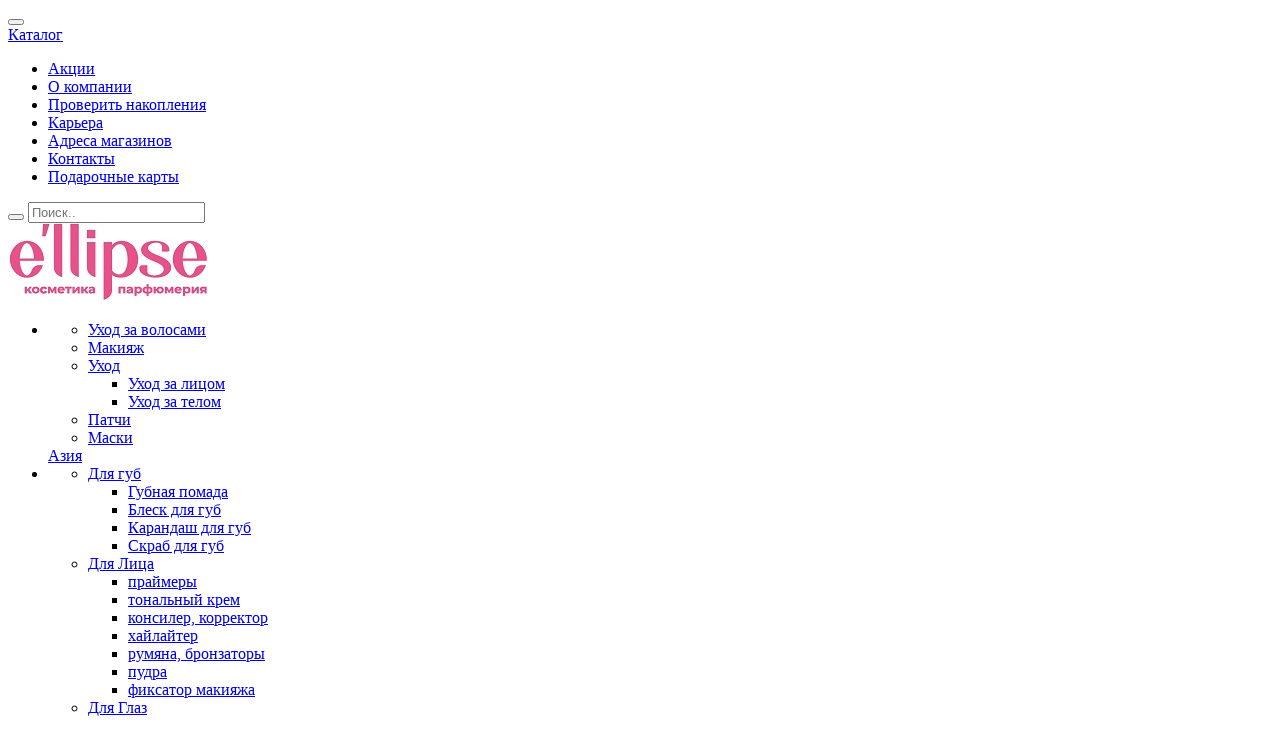

--- FILE ---
content_type: text/html; charset=UTF-8
request_url: https://ellips.biz/catalog/ochishchenie/tony_moly_pro_slean_sherbet_sleanser_ochishchayushchiy_shcherbet_90_g/
body_size: 23035
content:
<!DOCTYPE html>
<html xml:lang="ru" lang="ru">
<head>
    <meta name="yandex-verification" content="523cabd9879cc208" />
    <meta http-equiv="X-UA-Compatible" content="IE=edge"/>
    <meta name="viewport" content="user-scalable=no, initial-scale=1.0, maximum-scale=1.0, width=device-width">
    <meta charset="UTF-8">
	<title>Tony Moly Pro Сlean Sherbet Сleanser Очищающий щербет 90 г купить в Томске по привлекательной цене – интернет-магазин E'llipse</title>
    <meta http-equiv="Content-Type" content="text/html; charset=UTF-8" />
<meta name="robots" content="index, follow" />
<meta name="keywords" content=" " />
<meta name="description" content="В магазине E'llipse собран огромный каталог, где не последняя роль отведена разделу Tony Moly Pro Сlean Sherbet Сleanser Очищающий щербет 90 г, представленный официальным дистрибьютором в России
" />
<link rel="canonical" href="https://ellips.biz/catalog/ochishchenie/tony_moly_pro_slean_sherbet_sleanser_ochishchayushchiy_shcherbet_90_g/" />
<script data-skip-moving="true">(function(w, d) {var v = w.frameCacheVars = {"CACHE_MODE":"HTMLCACHE","storageBlocks":[],"dynamicBlocks":{"LkGdQn":"ed997099e2c2","g8taYv":"62685d7e8297","rIpOz9":"3e1465328bf8"},"AUTO_UPDATE":true,"AUTO_UPDATE_TTL":120,"version":2};var inv = false;if (v.AUTO_UPDATE === false){if (v.AUTO_UPDATE_TTL && v.AUTO_UPDATE_TTL > 0){var lm = Date.parse(d.lastModified);if (!isNaN(lm)){var td = new Date().getTime();if ((lm + v.AUTO_UPDATE_TTL * 1000) >= td){w.frameRequestStart = false;w.preventAutoUpdate = true;return;}inv = true;}}else{w.frameRequestStart = false;w.preventAutoUpdate = true;return;}}var r = w.XMLHttpRequest ? new XMLHttpRequest() : (w.ActiveXObject ? new w.ActiveXObject("Microsoft.XMLHTTP") : null);if (!r) { return; }w.frameRequestStart = true;var m = v.CACHE_MODE; var l = w.location; var x = new Date().getTime();var q = "?bxrand=" + x + (l.search.length > 0 ? "&" + l.search.substring(1) : "");var u = l.protocol + "//" + l.host + l.pathname + q;r.open("GET", u, true);r.setRequestHeader("BX-ACTION-TYPE", "get_dynamic");r.setRequestHeader("X-Bitrix-Composite", "get_dynamic");r.setRequestHeader("BX-CACHE-MODE", m);r.setRequestHeader("BX-CACHE-BLOCKS", v.dynamicBlocks ? JSON.stringify(v.dynamicBlocks) : "");if (inv){r.setRequestHeader("BX-INVALIDATE-CACHE", "Y");}try { r.setRequestHeader("BX-REF", d.referrer || "");} catch(e) {}if (m === "APPCACHE"){r.setRequestHeader("BX-APPCACHE-PARAMS", JSON.stringify(v.PARAMS));r.setRequestHeader("BX-APPCACHE-URL", v.PAGE_URL ? v.PAGE_URL : "");}r.onreadystatechange = function() {if (r.readyState != 4) { return; }var a = r.getResponseHeader("BX-RAND");var b = w.BX && w.BX.frameCache ? w.BX.frameCache : false;if (a != x || !((r.status >= 200 && r.status < 300) || r.status === 304 || r.status === 1223 || r.status === 0)){var f = {error:true, reason:a!=x?"bad_rand":"bad_status", url:u, xhr:r, status:r.status};if (w.BX && w.BX.ready && b){BX.ready(function() {setTimeout(function(){BX.onCustomEvent("onFrameDataRequestFail", [f]);}, 0);});}w.frameRequestFail = f;return;}if (b){b.onFrameDataReceived(r.responseText);if (!w.frameUpdateInvoked){b.update(false);}w.frameUpdateInvoked = true;}else{w.frameDataString = r.responseText;}};r.send();var p = w.performance;if (p && p.addEventListener && p.getEntries && p.setResourceTimingBufferSize){var e = 'resourcetimingbufferfull';var h = function() {if (w.BX && w.BX.frameCache && w.BX.frameCache.frameDataInserted){p.removeEventListener(e, h);}else {p.setResourceTimingBufferSize(p.getEntries().length + 50);}};p.addEventListener(e, h);}})(window, document);</script>
<script data-skip-moving="true">(function(w, d, n) {var cl = "bx-core";var ht = d.documentElement;var htc = ht ? ht.className : undefined;if (htc === undefined || htc.indexOf(cl) !== -1){return;}var ua = n.userAgent;if (/(iPad;)|(iPhone;)/i.test(ua)){cl += " bx-ios";}else if (/Windows/i.test(ua)){cl += ' bx-win';}else if (/Macintosh/i.test(ua)){cl += " bx-mac";}else if (/Linux/i.test(ua) && !/Android/i.test(ua)){cl += " bx-linux";}else if (/Android/i.test(ua)){cl += " bx-android";}cl += (/(ipad|iphone|android|mobile|touch)/i.test(ua) ? " bx-touch" : " bx-no-touch");cl += w.devicePixelRatio && w.devicePixelRatio >= 2? " bx-retina": " bx-no-retina";if (/AppleWebKit/.test(ua)){cl += " bx-chrome";}else if (/Opera/.test(ua)){cl += " bx-opera";}else if (/Firefox/.test(ua)){cl += " bx-firefox";}ht.className = htc ? htc + " " + cl : cl;})(window, document, navigator);</script>


<link href="/bitrix/css/main/bootstrap.min.css?1565767405121326" type="text/css"  rel="stylesheet" />
<link href="/bitrix/js/ui/design-tokens/dist/ui.design-tokens.min.css?171651479323463" type="text/css"  rel="stylesheet" />
<link href="/bitrix/js/ui/fonts/opensans/ui.font.opensans.min.css?16802692332320" type="text/css"  rel="stylesheet" />
<link href="/bitrix/js/main/popup/dist/main.popup.bundle.min.css?173513846826589" type="text/css"  rel="stylesheet" />
<link href="/bitrix/css/main/themes/blue/style.min.css?1565767405331" type="text/css"  rel="stylesheet" />
<link href="/local/templates/ellipse/components/bitrix/catalog/.default/style.min.css?1614986299959" type="text/css"  rel="stylesheet" />
<link href="/local/templates/ellipse/components/bitrix/catalog.element/.default/style.min.css?168498732721761" type="text/css"  rel="stylesheet" />
<link href="/bitrix/components/bitrix/catalog.brandblock/templates/.default/style.min.css?15657672872805" type="text/css"  rel="stylesheet" />
<link href="/bitrix/components/bitrix/system.show_message/templates/.default/style.min.css?168027379066" type="text/css"  rel="stylesheet" />
<link href="/local/templates/ellipse/components/bitrix/catalog.section/.default/style.css?16182825033808" type="text/css"  rel="stylesheet" />
<link href="/local/templates/ellipse/components/bitrix/catalog.item/.default/style.min.css?168498752722997" type="text/css"  rel="stylesheet" />
<link href="/local/templates/ellipse/components/bitrix/catalog.section/.default/themes/blue/style.min.css?1618282510706" type="text/css"  rel="stylesheet" />
<link href="/local/templates/ellipse/css/main.css?1728298564306404" type="text/css"  data-template-style="true"  rel="stylesheet" />
<link href="/local/templates/ellipse/css/new_style.css?16183107205856" type="text/css"  data-template-style="true"  rel="stylesheet" />
<link href="/local/templates/ellipse/components/bitrix/search.title/.default/style.css?16149862992175" type="text/css"  data-template-style="true"  rel="stylesheet" />
<link href="/local/templates/ellipse/template_styles.css?17158472636531" type="text/css"  data-template-style="true"  rel="stylesheet" />







            
            <!-- Yandex.Metrika counter -->
            
            <!-- /Yandex.Metrika counter -->
                    
        
    <link rel="apple-touch-icon" sizes="180x180" href="/apple-touch-icon.png">
    <link rel="icon" type="image/png" sizes="32x32" href="/favicon-32x32.png">
    <link rel="icon" type="image/png" sizes="16x16" href="/favicon-16x16.png">
    <link rel="manifest" href="/manifest.json">
    <link rel="mask-icon" href="/safari-pinned-tab.svg" color="#ffffff">
    <meta name="theme-color" content="#ffffff">
    <link rel="shortcut icon" href="/favicon.ico" type="image/x-icon">
    <meta name="cmsmagazine" content="08d2c32c584176fd62892dce1f3f2f0f" />
                  
        </head>
<body class="">
   <noscript><iframe src="https://www.googletagmanager.com/ns.html?id=GTM-564JL2K" height="0" width="0" style="display:none;visibility:hidden"></iframe></noscript>
<div id="panel"></div>
<div class="all-wrapper">
    <header class="header" id="js-header">
        <button type="button" class="mobile-menu-btn btn" id="js-mobile-menu-btn"><span></span></button>
        <div class="mobile-menu" id="js-mobile-menu">
            <div class="mobile-menu__catalog js-mobile-catalog"><a href="/catalog/">Каталог</a></div>
        </div>

        <div class="header__top hidden-xs hidden-sm hidden-md">
            <div id="bxdynamic_LkGdQn_start" style="display:none"></div>
<ul class="menu container" id="js-menu">
			<li class="menu__item"><a href="/promo/">Акции</a></li>
				<li class="menu__item"><a href="/about/">О компании</a></li>
				<li class="menu__item"><a href="#popup-accumulation">Проверить накопления</a></li>
				<li class="menu__item"><a href="/about/career/">Карьера</a></li>
				<li class="menu__item"><a href="/about/shops">Адреса магазинов</a></li>
				<li class="menu__item"><a href="/about/contacts/">Контакты</a></li>
				<li class="menu__item"><a href="/about/podarochnye-karty/">Подарочные карты</a></li>
	</ul>
<div id="bxdynamic_LkGdQn_end" style="display:none"></div>
        </div>
        <div class="header__middle">
            <div class="container">
                <div class="social social--header col-md-2 hidden-xs hidden-sm hidden-md">
                    <a href="#" class="social__icon social__icon--fb" target="_blank" style="display:none;"></a>
<a href="https://vk.com/ellipsetomsk" class="social__icon social__icon--vk" target="_blank"></a>
<a href="https://t.me/ellipsetomsk" class="social__icon social__icon--tg" target="_blank"></a>                </div>
                <div class="header__search-wrap col-md-2 hidden-xs hidden-sm hidden-md" >
    <div id="title-search" class="header__search-form-wrap" id="title-search">
    <form action="/catalog/" class="header__search" id="js-header-search">
            <button name="s" class="btn header__search-btn hidden-xs" type="submit"></button>
            <input id="title-search-input" type="text" name="q" maxlength="50" autocomplete="off" placeholder="Поиск.."
                   class="header__search-field">
        </form>
    </div>
</div>
                <div class="header__logo-wrap col-md-4 col-xs-6 col-lg-offset-0 col-xs-offset-3 col-md-offset-4">
                    <a href="/" class="header__logo">
                        <img src="/local/templates/ellipse/i/newlogo.png
" alt="e'llipse" class="header__logo__img">
                    </a>
                </div>

				<!--<div class="header__catalog-link col-md-2"> 
                    <a href="/catalog/">Каталог</a>
                </div>-->

				            </div>
        </div>
            <div class="header__bottom hidden-xs hidden-md">
    <ul class="header__catalog container" id="js-header-catalog">
                        <li class="header__catalog-item isSubmenu">
                <div class="header__menu-expand">
                    <ul class="header__menu-list">
                                                    <li><a href="/catalog/ukhod_za_volosami_1">Уход за волосами</a>
                                                            </li>
                                                                                                            <li><a href="/catalog/makiyazh_1">Макияж</a>
                                                            </li>
                                                                                                            <li><a href="/catalog/ukhod_1">Уход</a>
                                                                    <ul class="header__menu-ul">
                                                                                    <li><a href="/catalog/ukhod_za_litsom_1">Уход за лицом</a></li>
                                                                                    <li><a href="/catalog/ukhod_za_telom_1">Уход за телом</a></li>
                                                                            </ul>
                                                            </li>
                                                            </ul>
                                <ul class="header__menu-list">
                                                                                                            <li><a href="/catalog/patchi">Патчи</a>
                                                            </li>
                                                                                                            <li><a href="/catalog/maski_1">Маски</a>
                                                            </li>
                                                                                                    </ul>
                </div>
                <a href="/catalog/aziya/">Азия</a>
            </li>
                                    <li class="header__catalog-item isSubmenu">
                <div class="header__menu-expand">
                    <ul class="header__menu-list">
                                                    <li><a href="/catalog/dlya_gub/">Для губ</a>
                                                                    <ul class="header__menu-ul">
                                                                                    <li><a href="/catalog/gubnaya_pomada/">Губная помада</a></li>
                                                                                    <li><a href="/catalog/blesk_dlya_gub/">Блеск для губ</a></li>
                                                                                    <li><a href="/catalog/karandash_dlya_gub/">Карандаш для губ</a></li>
                                                                                    <li><a href="/catalog/skrab_dlya_gub/">Скраб для губ</a></li>
                                                                            </ul>
                                                            </li>
                                                                                                            <li><a href="/catalog/dlya_litsa/">Для Лица</a>
                                                                    <ul class="header__menu-ul">
                                                                                    <li><a href="/catalog/praymery/">праймеры</a></li>
                                                                                    <li><a href="/catalog/tonalnyy_krem/">тональный крем</a></li>
                                                                                    <li><a href="/catalog/konsiler_korrektor/">консилер, корректор</a></li>
                                                                                    <li><a href="/catalog/khaylayter/">хайлайтер</a></li>
                                                                                    <li><a href="/catalog/rumyana_bronzatory/">румяна, бронзаторы</a></li>
                                                                                    <li><a href="/catalog/pudra/">пудра</a></li>
                                                                                    <li><a href="/catalog/fiksator_makiyazha/">фиксатор макияжа</a></li>
                                                                            </ul>
                                                            </li>
                                                            </ul>
                                <ul class="header__menu-list">
                                                                                                            <li><a href="/catalog/dlya_glaz/">Для Глаз</a>
                                                                    <ul class="header__menu-ul">
                                                                                    <li><a href="/catalog/praymery_1/">праймеры</a></li>
                                                                                    <li><a href="/catalog/teni/">тени</a></li>
                                                                                    <li><a href="/catalog/podvodka/">подводка</a></li>
                                                                                    <li><a href="/catalog/karandash_dlya_glaz/">карандаш для глаз</a></li>
                                                                                    <li><a href="/catalog/tush_dlya_resnits/">тушь для ресниц</a></li>
                                                                            </ul>
                                                            </li>
                                                                                                            <li><a href="/catalog/dlya_brovey/">Для Бровей</a>
                                                                    <ul class="header__menu-ul">
                                                                                    <li><a href="/catalog/pudra_dlya_brovey/">пудра для бровей</a></li>
                                                                                    <li><a href="/catalog/tush_dlya_brovey/">тушь для бровей</a></li>
                                                                                    <li><a href="/catalog/teni_dlya_brovey/">тени для бровей</a></li>
                                                                                    <li><a href="/catalog/karandash_dlya_brovey/">карандаш для бровей</a></li>
                                                                                    <li><a href="/catalog/geli_dlya_brovey/">гели для бровей</a></li>
                                                                                    <li><a href="/catalog/kraska_dlya_brovey/">краска для бровей</a></li>
                                                                            </ul>
                                                            </li>
                                                            </ul>
                                <ul class="header__menu-list">
                                                                                                    </ul>
                </div>
                <a href="/catalog/makiyazh/">Макияж</a>
            </li>
                                    <li class="header__catalog-item isSubmenu">
                <div class="header__menu-expand">
                    <ul class="header__menu-list">
                                                    <li><a href=""></a>
                                                                    <ul class="header__menu-ul">
                                                                                    <li><a href="/catalog/lak_dlya_nogtey/">лак для ногтей</a></li>
                                                                                    <li><a href="/catalog/ukhod_za_nogtyami/">уход за ногтями</a></li>
                                                                                    <li><a href="/catalog/ukhod_za_kutikuloy/">уход за кутикулой</a></li>
                                                                                    <li><a href="/catalog/bazy_i_topy/">базы и топы</a></li>
                                                                                    <li><a href="/catalog/sredstva_dlya_snyatiya_laka/">средства для снятия лака</a></li>
                                                                            </ul>
                                                            </li>
                                                            </ul>
                                <ul class="header__menu-list">
                                                                                                    </ul>
                </div>
                <a href="/catalog/vsye_dlya_nogtey/">Все для ногтей</a>
            </li>
                                    <li class="header__catalog-item isSubmenu">
                <div class="header__menu-expand">
                    <ul class="header__menu-list">
                                                    <li><a href="/catalog/muzhskie_aromaty/">Мужские ароматы</a>
                                                            </li>
                                                                                                            <li><a href="/catalog/zhenskie_aromaty_1/">Женские ароматы</a>
                                                            </li>
                                                            </ul>
                                <ul class="header__menu-list">
                                                                                                            <li><a href="/catalog/nishevaya_parfyumeriya/">Нишевая парфюмерия</a>
                                                            </li>
                                                                                                    </ul>
                </div>
                <a href="/catalog/parfyumeriya/">Парфюмерия</a>
            </li>
                                    <li class="header__catalog-item isSubmenu">
                <div class="header__menu-expand">
                    <ul class="header__menu-list">
                                                    <li><a href="/catalog/udalenie_volos/">удаление волос</a>
                                                            </li>
                                                                                                            <li><a href="/catalog/dlya_vannoy_i_dusha/">Для ванной и душа</a>
                                                            </li>
                                                                                                            <li><a href="/catalog/ukhod_za_kozhey/">уход за кожей</a>
                                                            </li>
                                                                                                            <li><a href="/catalog/dezodoranty/">дезодоранты</a>
                                                            </li>
                                                                                                            <li><a href="/catalog/depilyatsiya/">депиляция</a>
                                                            </li>
                                                            </ul>
                                <ul class="header__menu-list">
                                                                                                            <li><a href="/catalog/lichnaya_gigiena/">Личная гигиена</a>
                                                            </li>
                                                                                                            <li><a href="/catalog/solnechnaya_liniya/">Солнечная Линия</a>
                                                            </li>
                                                                                                            <li><a href="/catalog/sredstva_ukhoda_dlya_ruk/">Средства ухода для рук</a>
                                                            </li>
                                                                                                            <li><a href="/catalog/sredstva_ukhoda_dlya_nog/">Средства ухода для ног</a>
                                                            </li>
                                                                                                            <li><a href="/catalog/sredstva_dlya_ukhoda_za_polostyu_rta/">средства для ухода за полостью рта</a>
                                                            </li>
                                                            </ul>
                                <ul class="header__menu-list">
                                                                                                    </ul>
                </div>
                <a href="/catalog/ukhod_za_telom/">Уход за телом</a>
            </li>
                                    <li class="header__catalog-item isSubmenu">
                <div class="header__menu-expand">
                    <ul class="header__menu-list">
                                                    <li><a href="/catalog/ochishchenie/">очищение и умывание</a>
                                                            </li>
                                                                                                            <li><a href="/catalog/ukhod_za_litsom">уход за лицом</a>
                                                                    <ul class="header__menu-ul">
                                                                                    <li><a href="/catalog/maski/">маски</a></li>
                                                                            </ul>
                                                            </li>
                                                            </ul>
                                <ul class="header__menu-list">
                                                                                                            <li><a href="">Увлажнение и питание </a>
                                                            </li>
                                                                                                            <li><a href="/catalog/vatnaya_produktsiya/">ватная продукция</a>
                                                            </li>
                                                            </ul>
                                <ul class="header__menu-list">
                                                                                                    </ul>
                </div>
                <a href="/catalog/ukhod_za_litsom/">Уход  за лицом</a>
            </li>
                                    <li class="header__catalog-item isSubmenu">
                <div class="header__menu-expand">
                    <ul class="header__menu-list">
                                                    <li><a href="/catalog/shampuni_1/">Шампуни</a>
                                                            </li>
                                                                                                            <li><a href="/catalog/konditsionery_1/">Кондиционеры</a>
                                                            </li>
                                                                                                            <li><a href="/catalog/maski_2/">Маски</a>
                                                            </li>
                                                                                                            <li><a href="/catalog/ukhod/">Уход</a>
                                                            </li>
                                                            </ul>
                                <ul class="header__menu-list">
                                                                                                            <li><a href="/catalog/ukladka_volos/">Укладка волос</a>
                                                            </li>
                                                                                                            <li><a href="/catalog/okrashivanie/">окрашивание</a>
                                                            </li>
                                                                                                            <li><a href="/catalog/aksessuary_dlya_volos_1/">Аксессуары для волос</a>
                                                            </li>
                                                                                                            <li><a href="/catalog/sukhoy_shampun_1/">Сухой шампунь</a>
                                                            </li>
                                                            </ul>
                                <ul class="header__menu-list">
                                                                                                    </ul>
                </div>
                <a href="/catalog/vsye_dlya_volos/">Всё для волос</a>
            </li>
                                    <li class="header__catalog-item isSubmenu">
                <div class="header__menu-expand">
                    <ul class="header__menu-list">
                                                    <li><a href="/catalog/dlya_kupaniya_1/">Для купания</a>
                                                            </li>
                                                                                                            <li><a href="/catalog/detskaya_gigiena_1/">Детская гигиена</a>
                                                            </li>
                                                                                                            <li><a href="/catalog/aksessuary_1/">Аксессуары</a>
                                                            </li>
                                                            </ul>
                                <ul class="header__menu-list">
                                                                                                            <li><a href="/catalog/detskiy_makiyazh_1/">Детский макияж</a>
                                                            </li>
                                                                                                            <li><a href="/catalog/detskiy_ukhod_za_kozhey_1/">Детский уход за кожей</a>
                                                            </li>
                                                                                                            <li><a href="/catalog/detskiy_ukhod_za_volosami/">Детский уход за волосами</a>
                                                            </li>
                                                            </ul>
                                <ul class="header__menu-list">
                                                                                                    </ul>
                </div>
                <a href="/catalog/dlya_detey/">Для детей</a>
            </li>
                                    <li class="header__catalog-item isSubmenu">
                <div class="header__menu-expand">
                    <ul class="header__menu-list">
                                                    <li><a href="/catalog/dlya_britya/">для бритья</a>
                                                            </li>
                                                                                                            <li><a href="/catalog/posle_britya/">после бритья</a>
                                                            </li>
                                                                                                            <li><a href="/catalog/sredstva_dlya_mytya/">средства для мытья</a>
                                                            </li>
                                                            </ul>
                                <ul class="header__menu-list">
                                                                                                            <li><a href="/catalog/sistemy_britya/">системы бритья</a>
                                                            </li>
                                                                                                            <li><a href="/catalog/mylo/">мыло</a>
                                                            </li>
                                                                                                    </ul>
                </div>
                <a href="/catalog/dlya_muzhchin/">Для мужчин</a>
            </li>
                                        <li class="header__catalog-item"><a href="/catalog/podarochnye_nabory/">Наборы</a></li>
                    </ul>
</div>
    </header>
    <main class="main">
<div class="container container--breadcrumbs container--white"><div class="row"><div class="bread-crumbs col-sm-12" itemscope="" itemtype="http://schema.org/BreadcrumbList"><span itemprop="itemListElement" itemscope="" itemtype="http://schema.org/ListItem">
                            <a href="/">Главная страница</a>
                            <meta itemprop="position" content="1">
                        </span><span itemprop="itemListElement" itemscope="" itemtype="http://schema.org/ListItem">
                            <a href="/catalog/">Каталог</a>
                            <meta itemprop="position" content="2">
                        </span><span itemprop="itemListElement" itemscope="" itemtype="http://schema.org/ListItem">
                            <a href="/catalog/ukhod_za_litsom/">Уход  за лицом</a>
                            <meta itemprop="position" content="3">
                        </span><span itemprop="itemListElement" itemscope="" itemtype="http://schema.org/ListItem">
                            <a href="/catalog/ochishchenie/">очищение</a>
                            <meta itemprop="position" content="4">
                        </span></div></div></div><div class="container">
	<div class="row">
		 <div>
    <style>
    .container.container--white svg{
            position: absolute;
        right: 24px;
        z-index: 30;
        top: 32px;
        width: 50px;
    }
</style>
    <div class="container container--white" itemscope itemtype="http://schema.org/Product">
        <div class="row" id="bx_117848907_664632">
            <div class="col-md-5 col-sm-12">





                <div class="product-item-detail-slider-container" id="bx_117848907_664632_big_slider">
                                        <span class="product-item-detail-slider-close" data-entity="close-popup"></span>
                    <div class="product-item-detail-slider-block
						"
                         data-entity="images-slider-block">
                                <span class="product-item-detail-slider-left" data-entity="slider-control-left"
                                      style="display: none;"></span>
                        <span class="product-item-detail-slider-right" data-entity="slider-control-right"
                              style="display: none;"></span>
                        <div class="product-item-label-text product-item-label-big product-item-label-top product-item-label-left"
                             id="bx_117848907_664632_sticker" style="display: none;">
                                                    </div>
                                                                        <div class="product-item-detail-slider-images-container" data-entity="images-container">
                                                                <div class="product-item-detail-slider-image active"
                                         data-entity="image" data-id="5332807">
                                        <img src="/upload/iblock/293/tony-moly-pro-slean-sherbet-sleanser-ochishchayushchiy-shcherbet-90-g.jpg" alt="Tony Moly Pro Сlean Sherbet Сleanser Очищающий щербет 90 г"
                                             title="tony moly pro сlean sherbet сleanser очищающий щербет 90 г" itemprop="image">
                                    </div>
                                                            </div>
                    </div>
                                    </div>
            </div>
            <div class="col-md-7 col-sm-12 bx-catalog-element bitrix-item">
                <div class="detail-desc">
                    <div class="detail-desc__head">
                        <span class="detail-desc__type">очищение</span>
                                            </div>
                                            <h1 class="bx-title detail-desc__title">Tony Moly Pro Сlean Sherbet Сleanser Очищающий щербет 90 г</h1>
					                    <div class="detail-desc__cost-wrap">
						                    </div>
                    <div class="detail-desc__order">
                        
                        <div class="detail-desc__select-wrap">
                                                                                </div>
                        <div class="detail-desc__btns-wrap" data-entity="main-button-container">
                            <div id="bx_117848907_664632_basket_actions"
                                 style="display: none;">
									                                 <a href="#popup-item-exist"
                                   class="btn btn--default btn--round btn--white detail-desc__exist-btn"
                                   type="button">Наличие в магазинах</a>
                            </div>
                                                        <a class="btn btn-link product-item-detail-buy-button"
                               id="bx_117848907_664632_not_avail"
                               href="javascript:void(0)"
                               rel="nofollow"
                               style="display: ;">
                                В наличии                            </a>
                        </div>
                        <!--<p>Цена товара на сайте может отличаться от цены в розничном магазине</p>-->
                    </div>

                                    </div>

                <div class="row">
                    <div class="col-sm-12 col-md-12">
                        <div class="row" id="bx_117848907_664632_tabs">
                            <div class="col-xs-12">
                                <div class="product-item-detail-tabs-container">
                                    <ul class="product-item-detail-tabs-list">
                                        <li class="product-item-detail-tab active" data-entity="tab"
                                            data-value="description">
                                            <a href="javascript:void(0);"
                                               class="product-item-detail-tab-link">
                                                <span>Описание</span>
                                            </a>
                                        </li>
                                                                                <li class="product-item-detail-tab" data-entity="tab"
                                            data-value="properties">
                                            <a href="javascript:void(0);"
                                               class="product-item-detail-tab-link">
                                                <span>Подлинность</span>
                                            </a>
                                        </li>
                                    </ul>
                                </div>
                            </div>
                        </div>
                        <div class="row" id="bx_117848907_664632_tab_containers">
                            <div class="col-xs-12">
                                <div class="product-item-detail-tab-content active"
                                     data-entity="tab-container" data-value="description"
                                     itemprop="description">
                                                                    </div>
                                                                <div class="product-item-detail-tab-content" data-entity="tab-container"
                                     data-value="properties">
                                    <p>Мы закупаем все товары напрямую у производителей и являемся официальной сетью
                                        продаж, контрафакт в нашей сети исключен. Продукция, представленная в нашей
                                        сети, имеет все необходимые сертификаты, подтверждающие ее подлинность и
                                        соответствие мировым стандартам.</p>
                                    <p>Мы выстраиваем с производителями отношения на принципах прозрачного,
                                        организованного и взаимовыгодного партнерства. Таким образом, мы предлагаем
                                        нашим покупателям в ассортименте несколько тысяч товаров, среди которых
                                        представлены самые известные и распространенные бренды по доступным ценам.</p>
                                </div>
                            </div>
                        </div>
                    </div>
                    <div class="col-sm-4 col-md-3">
                        <div>
                        </div>
                    </div>
                </div>
            </div>
        </div>
        <div class="row">
            <div class="col-xs-12">
                            </div>
        </div>
        <div class="row">
            <div class="col-xs-12">
                            </div>
        </div>
    </div>
    <!--Small Card-->
    <div class="product-item-detail-short-card-fixed hidden-xs" id="bx_117848907_664632_small_card_panel">
        <div class="product-item-detail-short-card-content-container">
            <table>
                <tr>
                    <td rowspan="2" class="product-item-detail-short-card-image">
                        <img src="" style="height: 65px;" data-entity="panel-picture">
                    </td>
                    <td class="product-item-detail-short-title-container" data-entity="panel-title">
                        <span class="product-item-detail-short-title-text">Tony Moly Pro Сlean Sherbet Сleanser Очищающий щербет 90 г</span>
                    </td>
                    <td rowspan="2" class="product-item-detail-short-card-price">
                                                    <div class="product-item-detail-price-old"
                                 style="display: none;"
                                 data-entity="panel-old-price">
                                                            </div>
                                                    <div class="product-item-detail-price-current" data-entity="panel-price">
                                                    </div>
                    </td>
                                            <td rowspan="2" class="product-item-detail-short-card-btn"
                            style="display: none;"
                            data-entity="panel-buy-button">
                            <a class="btn btn-default product-item-detail-buy-button"
                               id="bx_117848907_664632_buy_link"
                               href="javascript:void(0);">
                                <span>Подробнее</span>
                            </a>
                        </td>
                                            <td rowspan="2" class="product-item-detail-short-card-btn"
                        style="display: ;"
                        data-entity="panel-not-available-button">
                        <a class="btn btn-link product-item-detail-buy-button" href="javascript:void(0)"
                           rel="nofollow">
                            В наличии                        </a>
                    </td>
                </tr>
                            </table>
        </div>
    </div>
    <!--Top tabs-->
    <div class="product-item-detail-tabs-container-fixed hidden-xs" id="bx_117848907_664632_tabs_panel">
        <ul class="product-item-detail-tabs-list">
            <li class="product-item-detail-tab active" data-entity="tab" data-value="description">
                <a href="javascript:void(0);" class="product-item-detail-tab-link">
                    <span>Описание</span>
                </a>
            </li>
            <li class="product-item-detail-tab" data-entity="tab" data-value="properties">
                <a href="javascript:void(0);" class="product-item-detail-tab-link">
                    <span>Подлинность</span>
                </a>
            </li>
            <li class="product-item-detail-tab" data-entity="tab" data-value="comments">
                <a href="javascript:void(0);" class="product-item-detail-tab-link">
                    <span>Комментарии</span>
                </a>
            </li>
        </ul>
    </div>

    <meta itemprop="name" content="Tony Moly Pro Сlean Sherbet Сleanser Очищающий щербет 90 г"/>
    <meta itemprop="category" content=""/>
    <div class="popup popup--exist" id="popup-item-exist">
        <h2 class="popup__title-sm">Информация о наличии</h2>

        <div class="popup__content isActive">
            
<p><font class="errortext">Модуль Торговый Каталог не установлен.</font></p>        </div>
    </div>
    <span itemprop="offers" itemscope itemtype="http://schema.org/Offer">
			<meta itemprop="price" content=""/>
			<meta itemprop="priceCurrency" content=""/>
			<link itemprop="availability"
                  href="http://schema.org/OutOfStock"/>
		</span>
            		<div class="row">
    <div class="col-xs-12">
        <div class="catalog-block-header">Популярные в разделе</div>
        
<div class="catalog-section bx-blue row" data-entity="container-OQ3k9P">
			<!-- items-container -->
				<!--	<div class="row product-item-list-col-4" data-entity="items-row">-->
																<div class="col-xs-12 product-item-small-card">
							<div class="row">
																							<div class="col-xs-6 col-md-3 xxx product-item-big-card">
										
	<div class="product-item-container"
		id="bx_3966226736_677316_362ce596257894d11ab5c1d73d13c755" data-entity="item">
		
<div class="product-item">



		
	<a class="product-item-image-wrapper" href="/catalog/ochishchenie/decode_ochishchayushchiy_gel_dlya_umyvaniya_ot_pryshchey_s_tsinkom_i_peptidami_dlya_kombi_i_zhirnoy_/" title="decode очищающий гель для умывания от прыщей с цинком и пептидами для комби и жирной  кожи, 150 мл"
			data-entity="image-wrapper">
			<span class="product-item-image-slider-slide-container slide" id="bx_3966226736_677316_362ce596257894d11ab5c1d73d13c755_pict_slider"
			style="display: none;"			data-slider-interval="3000" data-slider-wrap="true">
					</span>
				<span class="product-item-image-original lazy"  data-src="/upload/resize_cache/iblock/3a1/240_240_1/decode-ochishchayushchiy-gel-dlya-umyvaniya-ot-pryshchey-s-tsinkom-i-peptidami-dlya-kombi-i-zhirnoy-kozhi_-150-ml.jpg"  id="bx_3966226736_677316_362ce596257894d11ab5c1d73d13c755_pict"
			style=" ">
		</span>
					<span class="product-item-image-alternative" id="bx_3966226736_677316_362ce596257894d11ab5c1d73d13c755_secondpict"
				style="background-image: url('/upload/iblock/3a1/decode-ochishchayushchiy-gel-dlya-umyvaniya-ot-pryshchey-s-tsinkom-i-peptidami-dlya-kombi-i-zhirnoy-kozhi_-150-ml.jpg'); ">
			</span>
			<div class="product-item-label-ring product-item-label-small product-item-label-top product-item-label-left" id="bx_3966226736_677316_362ce596257894d11ab5c1d73d13c755_dsc_perc"
				style="display: none;">
				<span>0%</span>
			</div>
			        		<div class="product-item-image-slider-control-container" id="bx_3966226736_677316_362ce596257894d11ab5c1d73d13c755_pict_slider_indicator"
			style="display: none;">
					</div>
				</a>
		<div class="product-item-title">
				<a href="/catalog/ochishchenie/decode_ochishchayushchiy_gel_dlya_umyvaniya_ot_pryshchey_s_tsinkom_i_peptidami_dlya_kombi_i_zhirnoy_/" title="DeCode Очищающий гель для умывания от прыщей с цинком и пептидами для комби и жирной  кожи, 150 мл">
				DeCode Очищающий гель для умывания от прыщей с цинком и пептидами для комби и жирной  кожи, 150 мл				</a>
			</div>
						<div class="product-item-info-container" data-entity="buttons-block">
														<div class="product-item-button-container" >
																		<a class="btn btn-link btn-sm"
										id="bx_3966226736_677316_362ce596257894d11ab5c1d73d13c755_not_avail" href="javascript:void(0)" rel="nofollow">
										В наличии									</a>
								</div>
													</div>
					</div>
			</div>
										</div>
																		<div class="col-xs-6 col-md-3 xxx product-item-big-card">
										
	<div class="product-item-container"
		id="bx_3966226736_676895_c80764dfaf26ca80162484593ec7c29b" data-entity="item">
		
<div class="product-item">



		
	<a class="product-item-image-wrapper" href="/catalog/ochishchenie/ecolatier_organic_penka_dlya_umyvaniya_cannabis_150ml/" title="ecolatier organic пенка для умывания  cannabis, 150мл"
			data-entity="image-wrapper">
			<span class="product-item-image-slider-slide-container slide" id="bx_3966226736_676895_c80764dfaf26ca80162484593ec7c29b_pict_slider"
			style="display: none;"			data-slider-interval="3000" data-slider-wrap="true">
					</span>
				<span class="product-item-image-original lazy"  data-src="/upload/resize_cache/iblock/d0f/240_240_1/ecolatier-organic-penka-dlya-umyvaniya-cannabis_-150ml.jpg"  id="bx_3966226736_676895_c80764dfaf26ca80162484593ec7c29b_pict"
			style=" ">
		</span>
					<span class="product-item-image-alternative" id="bx_3966226736_676895_c80764dfaf26ca80162484593ec7c29b_secondpict"
				style="background-image: url('/upload/iblock/d0f/ecolatier-organic-penka-dlya-umyvaniya-cannabis_-150ml.jpg'); ">
			</span>
			<div class="product-item-label-ring product-item-label-small product-item-label-top product-item-label-left" id="bx_3966226736_676895_c80764dfaf26ca80162484593ec7c29b_dsc_perc"
				style="display: none;">
				<span>0%</span>
			</div>
			        		<div class="product-item-image-slider-control-container" id="bx_3966226736_676895_c80764dfaf26ca80162484593ec7c29b_pict_slider_indicator"
			style="display: none;">
					</div>
				</a>
		<div class="product-item-title">
				<a href="/catalog/ochishchenie/ecolatier_organic_penka_dlya_umyvaniya_cannabis_150ml/" title="ECOLATIER Organic Пенка для умывания  Cannabis, 150мл">
				ECOLATIER Organic Пенка для умывания  Cannabis, 150мл				</a>
			</div>
						<div class="product-item-info-container" data-entity="buttons-block">
														<div class="product-item-button-container" >
																		<a class="btn btn-link btn-sm"
										id="bx_3966226736_676895_c80764dfaf26ca80162484593ec7c29b_not_avail" href="javascript:void(0)" rel="nofollow">
										В наличии									</a>
								</div>
													</div>
					</div>
			</div>
										</div>
																		<div class="col-xs-6 col-md-3 xxx product-item-big-card">
										
	<div class="product-item-container"
		id="bx_3966226736_677503_d0fb066f64e2309c4b241a491f76c62e" data-entity="item">
		
<div class="product-item">



		
	<a class="product-item-image-wrapper" href="/catalog/ochishchenie/decode_tonik_dlya_litsa_obnovlyayushchiy_s_5_aha_pha_kislotami_gialuronovoy_kislotoy_i_peptidom_150_/" title="decode тоник для лица обновляющий с 5% aha+pha кислотами,гиалуроновой кислотой и пептидом, 150 мл"
			data-entity="image-wrapper">
			<span class="product-item-image-slider-slide-container slide" id="bx_3966226736_677503_d0fb066f64e2309c4b241a491f76c62e_pict_slider"
			style="display: none;"			data-slider-interval="3000" data-slider-wrap="true">
					</span>
				<span class="product-item-image-original lazy"  data-src="/upload/resize_cache/iblock/759/240_240_1/decode-tonik-dlya-litsa-obnovlyayushchiy-s-5_-aha_pha-kislotami_gialuronovoy-kislotoy-i-peptidom_-150-ml.jpg"  id="bx_3966226736_677503_d0fb066f64e2309c4b241a491f76c62e_pict"
			style=" ">
		</span>
					<span class="product-item-image-alternative" id="bx_3966226736_677503_d0fb066f64e2309c4b241a491f76c62e_secondpict"
				style="background-image: url('/upload/iblock/759/decode-tonik-dlya-litsa-obnovlyayushchiy-s-5_-aha_pha-kislotami_gialuronovoy-kislotoy-i-peptidom_-150-ml.jpg'); ">
			</span>
			<div class="product-item-label-ring product-item-label-small product-item-label-top product-item-label-left" id="bx_3966226736_677503_d0fb066f64e2309c4b241a491f76c62e_dsc_perc"
				style="display: none;">
				<span>0%</span>
			</div>
			        		<div class="product-item-image-slider-control-container" id="bx_3966226736_677503_d0fb066f64e2309c4b241a491f76c62e_pict_slider_indicator"
			style="display: none;">
					</div>
				</a>
		<div class="product-item-title">
				<a href="/catalog/ochishchenie/decode_tonik_dlya_litsa_obnovlyayushchiy_s_5_aha_pha_kislotami_gialuronovoy_kislotoy_i_peptidom_150_/" title="DeCode Тоник для лица обновляющий с 5% AHA+PHA кислотами,гиалуроновой кислотой и пептидом, 150 мл">
				DeCode Тоник для лица обновляющий с 5% AHA+PHA кислотами,гиалуроновой кислотой и пептидом, 150 мл				</a>
			</div>
						<div class="product-item-info-container" data-entity="buttons-block">
														<div class="product-item-button-container" >
																		<a class="btn btn-link btn-sm"
										id="bx_3966226736_677503_d0fb066f64e2309c4b241a491f76c62e_not_avail" href="javascript:void(0)" rel="nofollow">
										В наличии									</a>
								</div>
													</div>
					</div>
			</div>
										</div>
																		<div class="col-xs-6 col-md-3 xxx product-item-big-card">
										
	<div class="product-item-container"
		id="bx_3966226736_677505_8e8f6cea7f5e44ced2966cbefca3ecfa" data-entity="item">
		
<div class="product-item">



		
	<a class="product-item-image-wrapper" href="/catalog/ochishchenie/decode_mitsellyarnaya_voda_s_peptidom_ekstraktom_tsentelly_aziatskoy_i_sekretom_ulitki_200_ml/" title="decode мицеллярная вода с пептидом, экстрактом центеллы азиатской и секретом улитки, 200 мл"
			data-entity="image-wrapper">
			<span class="product-item-image-slider-slide-container slide" id="bx_3966226736_677505_8e8f6cea7f5e44ced2966cbefca3ecfa_pict_slider"
			style="display: none;"			data-slider-interval="3000" data-slider-wrap="true">
					</span>
				<span class="product-item-image-original lazy"  data-src="/upload/resize_cache/iblock/ee4/240_240_1/decode-mitsellyarnaya-voda-s-peptidom_-ekstraktom-tsentelly-aziatskoy-i-sekretom-ulitki_-200-ml.jpg"  id="bx_3966226736_677505_8e8f6cea7f5e44ced2966cbefca3ecfa_pict"
			style=" ">
		</span>
					<span class="product-item-image-alternative" id="bx_3966226736_677505_8e8f6cea7f5e44ced2966cbefca3ecfa_secondpict"
				style="background-image: url('/upload/iblock/ee4/decode-mitsellyarnaya-voda-s-peptidom_-ekstraktom-tsentelly-aziatskoy-i-sekretom-ulitki_-200-ml.jpg'); ">
			</span>
			<div class="product-item-label-ring product-item-label-small product-item-label-top product-item-label-left" id="bx_3966226736_677505_8e8f6cea7f5e44ced2966cbefca3ecfa_dsc_perc"
				style="display: none;">
				<span>0%</span>
			</div>
			        		<div class="product-item-image-slider-control-container" id="bx_3966226736_677505_8e8f6cea7f5e44ced2966cbefca3ecfa_pict_slider_indicator"
			style="display: none;">
					</div>
				</a>
		<div class="product-item-title">
				<a href="/catalog/ochishchenie/decode_mitsellyarnaya_voda_s_peptidom_ekstraktom_tsentelly_aziatskoy_i_sekretom_ulitki_200_ml/" title="DeCode Мицеллярная вода с пептидом, экстрактом центеллы азиатской и секретом улитки, 200 мл">
				DeCode Мицеллярная вода с пептидом, экстрактом центеллы азиатской и секретом улитки, 200 мл				</a>
			</div>
						<div class="product-item-info-container" data-entity="buttons-block">
														<div class="product-item-button-container" >
																		<a class="btn btn-link btn-sm"
										id="bx_3966226736_677505_8e8f6cea7f5e44ced2966cbefca3ecfa_not_avail" href="javascript:void(0)" rel="nofollow">
										В наличии									</a>
								</div>
													</div>
					</div>
			</div>
										</div>
																</div>
						</div>
						<div style="clear:both"></div>
															<!--</div>-->
					<!-- items-container -->
		</div>
    </div>
</div></div>	</div>
</div>
 <br></main>
</div>

<footer class="footer">
    <div class="footer__content-wrap">
        <img src="/local/templates/ellipse/i/footer-vector.r.svg" alt="" class="footer__vector">
        <div class="footer__content container">
            <div class="footer__top row">
                <div class="col-sm-4 col-md-2">
                    <div class="footer__list-wrap">
                        <span class="footer__section-title">О компании</span>
                        <div id="bxdynamic_g8taYv_start" style="display:none"></div>
<ul class="footer__list">
			<li><a href="/about/">О компании</a></li>
				<li><a href="/about/career/">Карьера</a></li>
				<li><a href="/about/arenda/">Аренда</a></li>
				<li><a href="/about/contacts/">Контакты</a></li>
				<li><a href="/about/shops/">Наши магазины</a></li>
	</ul>
<div id="bxdynamic_g8taYv_end" style="display:none"></div>                    </div>
                </div>
                <div class="col-sm-4 col-md-3">
                    <div class="footer__list-wrap">
                        <span class="footer__section-title">КЛИЕНТУ</span>
                        <div id="bxdynamic_rIpOz9_start" style="display:none"></div>
<ul class="footer__list">
			<li><a href="/about/discount/">Дисконтная система</a></li>
				<li><a href="/about/podarochnye-karty/">Подарочные карты</a></li>
				<li><a href="/dostavka/index.php">Условия использования сайта и политика конфиденциальности</a></li>
	</ul>
<div id="bxdynamic_rIpOz9_end" style="display:none"></div>                    </div>
                </div>
                <div class="col-sm-4 col-md-3">
                    <div class="footer__list-wrap">
                        <!--<ul class="footer__list">
                            <li>ИП Шкарина Ольга Николаевна</li>
                            <li>ИНН 701900184175</li>
                            <li>ЕГРИП 307701731300091</li>
                        </ul>
						<p><a href="/dogovor-oferta">Пользовательское соглашение</a></p>-->
                    </div>




                                    </div>
                <!--<div class="col-xs-12 col-sm-6 col-md-3 col-md-offset-1">
                    <span class="footer__section-title">Подписаться на нашу рассылку</span>
                    отправляется ajax на линк в action, если ответ == "ok", показывается уведомление
                    <form action="/ajax/subscribe.php" method="post" class="subscribe" id="js-subscribe-form">
                        <div class="field field--default field--subscribe js-field"
                             data-placeholder="Ваша электронная почта"><input type="email" name="email" required></div>
                        <div class="checkbox">
                            <input type="checkbox" name="subscribe-tos" id="footer-subscribe-check" required>
                            <label for="footer-subscribe-check">Я согласен (-а) получать информационную рассылку
                                e’llipse на свой e-mail</label>
                        </div>
                        <button type="submit" class="btn--footer-subscribe btn btn--default btn--transparent"><span>Подписаться</span>
                        </button>
                    </form>
                </div>-->
            </div>
            <div class="footer__middle row">
                <div class="col-xs-6 col-sm-6 col-md-2">
                    <span class="footer__section-title">ПРИСОЕДИНЯЙТЕСЬ</span>
                    <div class="social">
                        <a href="#" class="social__icon social__icon--fb" target="_blank" style="display:none;"></a>
<a href="https://vk.com/ellipsetomsk" class="social__icon social__icon--vk" target="_blank"></a>
<a href="https://t.me/ellipsetomsk" class="social__icon social__icon--tg" target="_blank"></a>                    </div>
                </div>
                <div class="col-xs-6 col-sm-6 col-md-3">
                    <span class="footer__section-title">ОСТАЛИСЬ ВОПРОСЫ?</span>
                    <a href="tel:+7(3822)46-99-66" class="footer__tel">+7(3822)46-99-66</a>
                </div>
                <!--<div class="hidden-xs hidden-sm col-sm-4 col-md-2">
                    <a href="/journal/" class="btn btn--default btn--transparent"><span>ЖУРНАЛ</span></a>
                </div>-->
            </div>
            <div class="footer__bottom row">
                <div class="col-md-12">
                    <span class="footer__copyright">e’llipse 1995-2022, все права защищены.</span>
                </div>
            </div>
        </div>
    </div>

</footer>
<a href="#" class="btn--top btn" id="js-btn-top"></a>
<div class="popup popup--accumulation" id="popup-accumulation">
    <h2 class="popup__title">Проверка накопления</h2>
    <div id="popup-accumulation-step-1" class="popup__content isActive">
        <p>Вы можете проверить сумму, накопленную на дисконтной карте. Для этого введите номер вашей карты: </p>
        <form action="/ajax/card.php" method="post" id="js-card-form" class="popup__form form isLeft">
            <div class="form__content">
                <div class="form__row">
                    <div class="form__col">
                        <label for="js-card" class="form__label">Тип карты</label>
                    </div>
                    <div class="form__col">
                        <select name="color" id="js-card" class="detail-desc__select">
                            <option value='red'>Красная карта</option>
                            <option value='studen'>Студенческая карта</option>
                            <option value='gold'>Золотая карта</option>
                            <option value='vip'>VIP-карта</option>
                            <option value='diamond'>Бриллиантовая карта</option>
                        </select>
                    </div>
                </div>
                <div class="form__row">
                    <div class="form__col">
                        <label for="card-number" class="form__label">Номер карты</label>
                    </div>
                    <div class="form__col">
                        <div class="field field--form js-field" data-placeholder="000000">
                            <input id="card-number" name="number" type="text" pattern="\[0-9]{6}" required>
                        </div>
                    </div>
                </div>
                <div class="form__row aName" style="display:none">
                    <div class="form__col">
                        <label for="acc-name" class="form__label">Фамилия</label>
                    </div>
                    <div class="form__col">
                        <div class="field field--form js-field" data-placeholder="Фамилия">
                            <input id="acc-name" name="name" type="text" disabled required>
                        </div>
                    </div>
                </div>
            </div>

            <button class="form__btn btn btn--default btn--pink btn--round" type="submit">Проверить</button>
            <p class="popup__text-no-search" id="popup-accumulation-no-search">Обратитесь в справочную службу e'llipse <a href="tel:+73822469966"> +7 (3822) 46-99-66</a></p>
        </form>
    </div>

    <div id="popup-accumulation-step-2" class="popup__content">
        <div class="popup__col">
            <div class="popup__accumulation-text">
                <p>В данный момент на вашей карте накоплена сумма:</p>
                <span class="isRouble" id="popup-accumulation-money"></span>
            </div>

            <div class="popup__accumulation-text">
                <p>Статус дисконтной карты:</p>
                <span id="popup-accumulation-status"></span>
            </div>
        </div>
        <div class="popup__col">
            <img src="" alt="" class="popup__accumulation-img" id="popup-accumulation-img">
        </div>
        <div class="popup__accumulation-text next">
            <p>До <span id="popup-accumulation-next-status"></span> карты:</p>
            <span class="isRouble" id="popup-accumulation-next-left"></span>
        </div>
    </div>


</div>
<script>if(!window.BX)window.BX={};if(!window.BX.message)window.BX.message=function(mess){if(typeof mess==='object'){for(let i in mess) {BX.message[i]=mess[i];} return true;}};</script>
<script>(window.BX||top.BX).message({"JS_CORE_LOADING":"Загрузка...","JS_CORE_NO_DATA":"- Нет данных -","JS_CORE_WINDOW_CLOSE":"Закрыть","JS_CORE_WINDOW_EXPAND":"Развернуть","JS_CORE_WINDOW_NARROW":"Свернуть в окно","JS_CORE_WINDOW_SAVE":"Сохранить","JS_CORE_WINDOW_CANCEL":"Отменить","JS_CORE_WINDOW_CONTINUE":"Продолжить","JS_CORE_H":"ч","JS_CORE_M":"м","JS_CORE_S":"с","JSADM_AI_HIDE_EXTRA":"Скрыть лишние","JSADM_AI_ALL_NOTIF":"Показать все","JSADM_AUTH_REQ":"Требуется авторизация!","JS_CORE_WINDOW_AUTH":"Войти","JS_CORE_IMAGE_FULL":"Полный размер"});</script><script src="/bitrix/js/main/core/core.min.js?1727927732225181"></script><script>BX.Runtime.registerExtension({"name":"main.core","namespace":"BX","loaded":true});</script>
<script>BX.setJSList(["\/bitrix\/js\/main\/core\/core_ajax.js","\/bitrix\/js\/main\/core\/core_promise.js","\/bitrix\/js\/main\/polyfill\/promise\/js\/promise.js","\/bitrix\/js\/main\/loadext\/loadext.js","\/bitrix\/js\/main\/loadext\/extension.js","\/bitrix\/js\/main\/polyfill\/promise\/js\/promise.js","\/bitrix\/js\/main\/polyfill\/find\/js\/find.js","\/bitrix\/js\/main\/polyfill\/includes\/js\/includes.js","\/bitrix\/js\/main\/polyfill\/matches\/js\/matches.js","\/bitrix\/js\/ui\/polyfill\/closest\/js\/closest.js","\/bitrix\/js\/main\/polyfill\/fill\/main.polyfill.fill.js","\/bitrix\/js\/main\/polyfill\/find\/js\/find.js","\/bitrix\/js\/main\/polyfill\/matches\/js\/matches.js","\/bitrix\/js\/main\/polyfill\/core\/dist\/polyfill.bundle.js","\/bitrix\/js\/main\/core\/core.js","\/bitrix\/js\/main\/polyfill\/intersectionobserver\/js\/intersectionobserver.js","\/bitrix\/js\/main\/lazyload\/dist\/lazyload.bundle.js","\/bitrix\/js\/main\/polyfill\/core\/dist\/polyfill.bundle.js","\/bitrix\/js\/main\/parambag\/dist\/parambag.bundle.js"]);
</script>
<script>BX.Runtime.registerExtension({"name":"ui.dexie","namespace":"BX.Dexie3","loaded":true});</script>
<script>BX.Runtime.registerExtension({"name":"ls","namespace":"window","loaded":true});</script>
<script>BX.Runtime.registerExtension({"name":"fx","namespace":"window","loaded":true});</script>
<script>BX.Runtime.registerExtension({"name":"fc","namespace":"window","loaded":true});</script>
<script>BX.Runtime.registerExtension({"name":"ui.design-tokens","namespace":"window","loaded":true});</script>
<script>BX.Runtime.registerExtension({"name":"ui.fonts.opensans","namespace":"window","loaded":true});</script>
<script>BX.Runtime.registerExtension({"name":"main.popup","namespace":"BX.Main","loaded":true});</script>
<script>BX.Runtime.registerExtension({"name":"popup","namespace":"window","loaded":true});</script>
<script>(window.BX||top.BX).message({"LANGUAGE_ID":"ru","FORMAT_DATE":"DD.MM.YYYY","FORMAT_DATETIME":"DD.MM.YYYY HH:MI:SS","COOKIE_PREFIX":"BITRIX_SM","SERVER_TZ_OFFSET":"10800","UTF_MODE":"Y","SITE_ID":"s1","SITE_DIR":"\/"});</script><script src="/bitrix/js/ui/dexie/dist/dexie3.bundle.min.js?169701765288274"></script>
<script src="/bitrix/js/main/core/core_ls.min.js?17351384682683"></script>
<script src="/bitrix/js/main/core/core_fx.min.js?15657672629768"></script>
<script src="/bitrix/js/main/core/core_frame_cache.min.js?173513846811132"></script>
<script src="/bitrix/js/main/popup/dist/main.popup.bundle.min.js?173513846865924"></script>
<script src="/bitrix/js/yandex.metrika/script.js?17062519016603"></script>
<script type="text/javascript">
                window.dataLayerName = 'dataLayer';
                var dataLayerName = window.dataLayerName;
            </script><script type="text/javascript">
                (function (m, e, t, r, i, k, a) {
                    m[i] = m[i] || function () {
                        (m[i].a = m[i].a || []).push(arguments)
                    };
                    m[i].l = 1 * new Date();
                    k = e.createElement(t), a = e.getElementsByTagName(t)[0], k.async = 1, k.src = r, a.parentNode.insertBefore(k, a)
                })
                (window, document, "script", "https://mc.yandex.ru/metrika/tag.js", "ym");

                ym("96249633", "init", {
                    clickmap: true,
                    trackLinks: true,
                    accurateTrackBounce: true,
                    webvisor: true,
                    ecommerce: dataLayerName,
                    params: {
                        __ym: {
                            "ymCmsPlugin": {
                                "cms": "1c-bitrix",
                                "cmsVersion": "24.300",
                                "pluginVersion": "1.0.8",
                                'ymCmsRip': 3817659820                            }
                        }
                    }
                });

                document.addEventListener("DOMContentLoaded", function() {
                                    });

            </script><script type="text/javascript">
            window.counters = ["96249633"];
        </script><script>window[window.dataLayerName] = window[window.dataLayerName] || [];</script>



<script src="/local/templates/ellipse/js/main.js?1634707074789795"></script>
<script src="/local/templates/ellipse/js/popup-accumulation.js?16149862996031"></script>
<script src="/bitrix/components/bitrix/search.title/script.min.js?15657672966443"></script>
<script src="/local/templates/ellipse/components/bitrix/catalog.element/.default/script.js?161828250587541"></script>
<script src="/bitrix/components/bitrix/catalog.brandblock/templates/.default/script.js?15657672871822"></script>
<script src="/local/templates/ellipse/components/bitrix/catalog.section/.default/script.min.js?16182825035390"></script>
<script src="/local/templates/ellipse/components/bitrix/catalog.item/.default/script.min.js?161828250440883"></script>
<script>var _ba = _ba || []; _ba.push(["aid", "b639babdd7a11503eca3767ef598e19d"]); _ba.push(["host", "ellips.biz"]); (function() {var ba = document.createElement("script"); ba.type = "text/javascript"; ba.async = true;ba.src = (document.location.protocol == "https:" ? "https://" : "http://") + "bitrix.info/ba.js";var s = document.getElementsByTagName("script")[0];s.parentNode.insertBefore(ba, s);})();</script>


<script type="text/javascript" src="/local/templates/ellipse/js/jquery.lazy.min.js"></script>
<script type="text/javascript" src="/local/templates/ellipse/js/jquery.movingboxes.js"></script>
<script type="text/javascript" src="/local/templates/ellipse/js/jqBootstrapValidation.js"></script>
<script>

      $(function() {
        $('.lazy').lazy({
          placeholder: "[data-uri]..."
        });
      });
    </script>
<script>
BX.message({SITE_TEMPLATE_PATH:'/local/templates/ellipse/'}); 
</script>
<script src="//code.jivo.ru/widget/jVqk74JFQQ" async></script>
<script>(function(w,d,s,l,i){w[l]=w[l]||[];w[l].push({'gtm.start':
    new Date().getTime(),event:'gtm.js'});var f=d.getElementsByTagName(s)[0],
    j=d.createElement(s),dl=l!='dataLayer'?'&l='+l:'';j.async=true;j.src=
    'https://www.googletagmanager.com/gtm.js?id='+i+dl;f.parentNode.insertBefore(j,f);
    })(window,document,'script','dataLayer','GTM-564JL2K');</script>
<script>
    BX.ready(function () {
        new JCTitleSearch({
            'AJAX_PAGE': '/catalog/ochishchenie/tony_moly_pro_slean_sherbet_sleanser_ochishchayushchiy_shcherbet_90_g/',
            'CONTAINER_ID': 'title-search',
            'INPUT_ID': 'title-search-input',
            'MIN_QUERY_LEN': 2
        });
    });
</script>
<script>
        $(function() {
            $('.product-item-detail-tab').on('click', function(e) {
                let par = $(this).parents('.col-sm-12');
                e.preventDefault();
                $('.product-item-detail-tab.active', par).removeClass('active');
                $(this).addClass('active');
                $('[data-entity="tab-container"].active', par).removeClass('active');
                $('[data-value="' + $(this).data('value') + '"]', par).addClass('active');
            });
        });
    </script>
<script>
        BX.message({
            ECONOMY_INFO_MESSAGE: '(выгода #ECONOMY#)',
            TITLE_ERROR: 'Ошибка',
            TITLE_BASKET_PROPS: 'Свойства товара, добавляемые в корзину',
            BASKET_UNKNOWN_ERROR: 'Неизвестная ошибка при добавлении товара в корзину',
            BTN_SEND_PROPS: 'Выбрать',
            BTN_MESSAGE_BASKET_REDIRECT: 'Перейти в корзину',
            BTN_MESSAGE_CLOSE: 'Закрыть',
            BTN_MESSAGE_CLOSE_POPUP: 'Продолжить покупки',
            TITLE_SUCCESSFUL: 'Товар добавлен в корзину',
            COMPARE_MESSAGE_OK: 'Товар добавлен в список сравнения',
            COMPARE_UNKNOWN_ERROR: 'При добавлении товара в список сравнения произошла ошибка',
            COMPARE_TITLE: 'Сравнение товаров',
            BTN_MESSAGE_COMPARE_REDIRECT: 'Перейти в список сравнения',
            PRODUCT_GIFT_LABEL: 'Подарок',
            PRICE_TOTAL_PREFIX: 'на сумму',
            RELATIVE_QUANTITY_MANY: 'много',
            RELATIVE_QUANTITY_FEW: 'мало',
            SITE_ID: 's1'
        });

        var obbx_117848907_664632 =
        new JCCatalogElement({'CONFIG':{'USE_CATALOG':false,'SHOW_QUANTITY':false,'SHOW_PRICE':false,'SHOW_DISCOUNT_PERCENT':true,'SHOW_OLD_PRICE':true,'USE_PRICE_COUNT':false,'DISPLAY_COMPARE':false,'MAIN_PICTURE_MODE':['MAGNIFIER'],'ADD_TO_BASKET_ACTION':['BUY'],'SHOW_CLOSE_POPUP':true,'SHOW_MAX_QUANTITY':'N','RELATIVE_QUANTITY_FACTOR':'5','TEMPLATE_THEME':'blue','USE_STICKERS':true,'USE_SUBSCRIBE':false,'SHOW_SLIDER':'Y','SLIDER_INTERVAL':'5000','ALT':'Tony Moly Pro Сlean Sherbet Сleanser Очищающий щербет 90 г','TITLE':'tony moly pro сlean sherbet сleanser очищающий щербет 90 г','MAGNIFIER_ZOOM_PERCENT':'200','USE_ENHANCED_ECOMMERCE':'N','DATA_LAYER_NAME':'dataLayer','BRAND_PROPERTY':''},'VISUAL':{'ID':'bx_117848907_664632','DISCOUNT_PERCENT_ID':'bx_117848907_664632_dsc_pict','STICKER_ID':'bx_117848907_664632_sticker','BIG_SLIDER_ID':'bx_117848907_664632_big_slider','BIG_IMG_CONT_ID':'bx_117848907_664632_bigimg_cont','SLIDER_CONT_ID':'bx_117848907_664632_slider_cont','OLD_PRICE_ID':'bx_117848907_664632_old_price','PRICE_ID':'bx_117848907_664632_price','DISCOUNT_PRICE_ID':'bx_117848907_664632_price_discount','PRICE_TOTAL':'bx_117848907_664632_price_total','SLIDER_CONT_OF_ID':'bx_117848907_664632_slider_cont_','QUANTITY_ID':'bx_117848907_664632_quantity','QUANTITY_DOWN_ID':'bx_117848907_664632_quant_down','QUANTITY_UP_ID':'bx_117848907_664632_quant_up','QUANTITY_MEASURE':'bx_117848907_664632_quant_measure','QUANTITY_LIMIT':'bx_117848907_664632_quant_limit','BUY_LINK':'bx_117848907_664632_buy_link','ADD_BASKET_LINK':'bx_117848907_664632_add_basket_link','BASKET_ACTIONS_ID':'bx_117848907_664632_basket_actions','NOT_AVAILABLE_MESS':'bx_117848907_664632_not_avail','COMPARE_LINK':'bx_117848907_664632_compare_link','TREE_ID':'bx_117848907_664632_skudiv','DISPLAY_PROP_DIV':'bx_117848907_664632_sku_prop','DISPLAY_MAIN_PROP_DIV':'bx_117848907_664632_main_sku_prop','OFFER_GROUP':'bx_117848907_664632_set_group_','BASKET_PROP_DIV':'bx_117848907_664632_basket_prop','SUBSCRIBE_LINK':'bx_117848907_664632_subscribe','TABS_ID':'bx_117848907_664632_tabs','TAB_CONTAINERS_ID':'bx_117848907_664632_tab_containers','SMALL_CARD_PANEL_ID':'bx_117848907_664632_small_card_panel','TABS_PANEL_ID':'bx_117848907_664632_tabs_panel'},'PRODUCT_TYPE':'','PRODUCT':{'ID':'664632','ACTIVE':'Y','PICT':{'ID':'5332807','SRC':'/upload/iblock/293/tony-moly-pro-slean-sherbet-sleanser-ochishchayushchiy-shcherbet-90-g.jpg','WIDTH':'500','HEIGHT':'500'},'NAME':'Tony Moly Pro Сlean Sherbet Сleanser Очищающий щербет 90 г','SUBSCRIPTION':true,'ITEM_PRICE_MODE':'','ITEM_PRICES':[],'ITEM_PRICE_SELECTED':'','ITEM_QUANTITY_RANGES':[],'ITEM_QUANTITY_RANGE_SELECTED':'','ITEM_MEASURE_RATIOS':[],'ITEM_MEASURE_RATIO_SELECTED':'','SLIDER_COUNT':'1','SLIDER':[{'ID':'5332807','SRC':'/upload/iblock/293/tony-moly-pro-slean-sherbet-sleanser-ochishchayushchiy-shcherbet-90-g.jpg','WIDTH':'500','HEIGHT':'500'}],'CAN_BUY':false,'CHECK_QUANTITY':'','QUANTITY_FLOAT':false,'MAX_QUANTITY':'0','STEP_QUANTITY':'','CATEGORY':''},'BASKET':{'ADD_PROPS':true,'QUANTITY':'quantity','PROPS':'prop','EMPTY_PROPS':true,'BASKET_URL':'/cart/','ADD_URL_TEMPLATE':'/catalog/ochishchenie/tony_moly_pro_slean_sherbet_sleanser_ochishchayushchiy_shcherbet_90_g/?action=ADD2BASKET&id=#ID#','BUY_URL_TEMPLATE':'/catalog/ochishchenie/tony_moly_pro_slean_sherbet_sleanser_ochishchayushchiy_shcherbet_90_g/?action=BUY&id=#ID#'}});
    </script>
<script>
		BX.ready(BX.defer(function(){
			if (!!window.obbx_117848907_664632)
			{
				window.obbx_117848907_664632.allowViewedCount(true);
			}
		}));
	</script>

<script>
		  var obbx_3966226736_677316_362ce596257894d11ab5c1d73d13c755 = new JCCatalogItem({'PRODUCT_TYPE':'','SHOW_QUANTITY':false,'SHOW_ADD_BASKET_BTN':false,'SHOW_BUY_BTN':true,'SHOW_ABSENT':true,'SHOW_OLD_PRICE':true,'ADD_TO_BASKET_ACTION':'ADD','SHOW_CLOSE_POPUP':true,'SHOW_DISCOUNT_PERCENT':true,'DISPLAY_COMPARE':false,'BIG_DATA':false,'TEMPLATE_THEME':'blue','VIEW_MODE':'CARD','USE_SUBSCRIBE':false,'PRODUCT':{'ID':'677316','NAME':'DeCode Очищающий гель для умывания от прыщей с цинком и пептидами для комби и жирной  кожи, 150 мл','DETAIL_PAGE_URL':'/catalog/ochishchenie/decode_ochishchayushchiy_gel_dlya_umyvaniya_ot_pryshchey_s_tsinkom_i_peptidami_dlya_kombi_i_zhirnoy_/','PICT':{'ID':'5375994','SRC':'/upload/iblock/3a1/decode-ochishchayushchiy-gel-dlya-umyvaniya-ot-pryshchey-s-tsinkom-i-peptidami-dlya-kombi-i-zhirnoy-kozhi_-150-ml.jpg','WIDTH':'500','HEIGHT':'500'},'CAN_BUY':false,'CHECK_QUANTITY':'','MAX_QUANTITY':'0','STEP_QUANTITY':'','QUANTITY_FLOAT':false,'ITEM_PRICE_MODE':'','ITEM_PRICES':[],'ITEM_PRICE_SELECTED':'','ITEM_QUANTITY_RANGES':[],'ITEM_QUANTITY_RANGE_SELECTED':'','ITEM_MEASURE_RATIOS':[],'ITEM_MEASURE_RATIO_SELECTED':'','MORE_PHOTO':'','MORE_PHOTO_COUNT':''},'BASKET':{'ADD_PROPS':true,'QUANTITY':'quantity','PROPS':'prop','EMPTY_PROPS':true,'BASKET_URL':'/cart/','ADD_URL_TEMPLATE':'/catalog/ochishchenie/tony_moly_pro_slean_sherbet_sleanser_ochishchayushchiy_shcherbet_90_g/?action=ADD2BASKET&id=#ID#','BUY_URL_TEMPLATE':'/catalog/ochishchenie/tony_moly_pro_slean_sherbet_sleanser_ochishchayushchiy_shcherbet_90_g/?action=BUY&id=#ID#'},'VISUAL':{'ID':'bx_3966226736_677316_362ce596257894d11ab5c1d73d13c755','PICT_ID':'bx_3966226736_677316_362ce596257894d11ab5c1d73d13c755_secondpict','PICT_SLIDER_ID':'bx_3966226736_677316_362ce596257894d11ab5c1d73d13c755_pict_slider','QUANTITY_ID':'bx_3966226736_677316_362ce596257894d11ab5c1d73d13c755_quantity','QUANTITY_UP_ID':'bx_3966226736_677316_362ce596257894d11ab5c1d73d13c755_quant_up','QUANTITY_DOWN_ID':'bx_3966226736_677316_362ce596257894d11ab5c1d73d13c755_quant_down','PRICE_ID':'bx_3966226736_677316_362ce596257894d11ab5c1d73d13c755_price','PRICE_OLD_ID':'bx_3966226736_677316_362ce596257894d11ab5c1d73d13c755_price_old','PRICE_TOTAL_ID':'bx_3966226736_677316_362ce596257894d11ab5c1d73d13c755_price_total','BUY_ID':'bx_3966226736_677316_362ce596257894d11ab5c1d73d13c755_buy_link','BASKET_PROP_DIV':'bx_3966226736_677316_362ce596257894d11ab5c1d73d13c755_basket_prop','BASKET_ACTIONS_ID':'bx_3966226736_677316_362ce596257894d11ab5c1d73d13c755_basket_actions','NOT_AVAILABLE_MESS':'bx_3966226736_677316_362ce596257894d11ab5c1d73d13c755_not_avail','COMPARE_LINK_ID':'bx_3966226736_677316_362ce596257894d11ab5c1d73d13c755_compare_link','SUBSCRIBE_ID':'bx_3966226736_677316_362ce596257894d11ab5c1d73d13c755_subscribe'},'PRODUCT_DISPLAY_MODE':'N','USE_ENHANCED_ECOMMERCE':'N','DATA_LAYER_NAME':'dataLayer','BRAND_PROPERTY':''});
		</script>
<script>
		  var obbx_3966226736_676895_c80764dfaf26ca80162484593ec7c29b = new JCCatalogItem({'PRODUCT_TYPE':'','SHOW_QUANTITY':false,'SHOW_ADD_BASKET_BTN':false,'SHOW_BUY_BTN':true,'SHOW_ABSENT':true,'SHOW_OLD_PRICE':true,'ADD_TO_BASKET_ACTION':'ADD','SHOW_CLOSE_POPUP':true,'SHOW_DISCOUNT_PERCENT':true,'DISPLAY_COMPARE':false,'BIG_DATA':false,'TEMPLATE_THEME':'blue','VIEW_MODE':'CARD','USE_SUBSCRIBE':false,'PRODUCT':{'ID':'676895','NAME':'ECOLATIER Organic Пенка для умывания  Cannabis, 150мл','DETAIL_PAGE_URL':'/catalog/ochishchenie/ecolatier_organic_penka_dlya_umyvaniya_cannabis_150ml/','PICT':{'ID':'5370425','SRC':'/upload/iblock/d0f/ecolatier-organic-penka-dlya-umyvaniya-cannabis_-150ml.jpg','WIDTH':'500','HEIGHT':'500'},'CAN_BUY':false,'CHECK_QUANTITY':'','MAX_QUANTITY':'0','STEP_QUANTITY':'','QUANTITY_FLOAT':false,'ITEM_PRICE_MODE':'','ITEM_PRICES':[],'ITEM_PRICE_SELECTED':'','ITEM_QUANTITY_RANGES':[],'ITEM_QUANTITY_RANGE_SELECTED':'','ITEM_MEASURE_RATIOS':[],'ITEM_MEASURE_RATIO_SELECTED':'','MORE_PHOTO':'','MORE_PHOTO_COUNT':''},'BASKET':{'ADD_PROPS':true,'QUANTITY':'quantity','PROPS':'prop','EMPTY_PROPS':true,'BASKET_URL':'/cart/','ADD_URL_TEMPLATE':'/catalog/ochishchenie/tony_moly_pro_slean_sherbet_sleanser_ochishchayushchiy_shcherbet_90_g/?action=ADD2BASKET&id=#ID#','BUY_URL_TEMPLATE':'/catalog/ochishchenie/tony_moly_pro_slean_sherbet_sleanser_ochishchayushchiy_shcherbet_90_g/?action=BUY&id=#ID#'},'VISUAL':{'ID':'bx_3966226736_676895_c80764dfaf26ca80162484593ec7c29b','PICT_ID':'bx_3966226736_676895_c80764dfaf26ca80162484593ec7c29b_secondpict','PICT_SLIDER_ID':'bx_3966226736_676895_c80764dfaf26ca80162484593ec7c29b_pict_slider','QUANTITY_ID':'bx_3966226736_676895_c80764dfaf26ca80162484593ec7c29b_quantity','QUANTITY_UP_ID':'bx_3966226736_676895_c80764dfaf26ca80162484593ec7c29b_quant_up','QUANTITY_DOWN_ID':'bx_3966226736_676895_c80764dfaf26ca80162484593ec7c29b_quant_down','PRICE_ID':'bx_3966226736_676895_c80764dfaf26ca80162484593ec7c29b_price','PRICE_OLD_ID':'bx_3966226736_676895_c80764dfaf26ca80162484593ec7c29b_price_old','PRICE_TOTAL_ID':'bx_3966226736_676895_c80764dfaf26ca80162484593ec7c29b_price_total','BUY_ID':'bx_3966226736_676895_c80764dfaf26ca80162484593ec7c29b_buy_link','BASKET_PROP_DIV':'bx_3966226736_676895_c80764dfaf26ca80162484593ec7c29b_basket_prop','BASKET_ACTIONS_ID':'bx_3966226736_676895_c80764dfaf26ca80162484593ec7c29b_basket_actions','NOT_AVAILABLE_MESS':'bx_3966226736_676895_c80764dfaf26ca80162484593ec7c29b_not_avail','COMPARE_LINK_ID':'bx_3966226736_676895_c80764dfaf26ca80162484593ec7c29b_compare_link','SUBSCRIBE_ID':'bx_3966226736_676895_c80764dfaf26ca80162484593ec7c29b_subscribe'},'PRODUCT_DISPLAY_MODE':'N','USE_ENHANCED_ECOMMERCE':'N','DATA_LAYER_NAME':'dataLayer','BRAND_PROPERTY':''});
		</script>
<script>
		  var obbx_3966226736_677503_d0fb066f64e2309c4b241a491f76c62e = new JCCatalogItem({'PRODUCT_TYPE':'','SHOW_QUANTITY':false,'SHOW_ADD_BASKET_BTN':false,'SHOW_BUY_BTN':true,'SHOW_ABSENT':true,'SHOW_OLD_PRICE':true,'ADD_TO_BASKET_ACTION':'ADD','SHOW_CLOSE_POPUP':true,'SHOW_DISCOUNT_PERCENT':true,'DISPLAY_COMPARE':false,'BIG_DATA':false,'TEMPLATE_THEME':'blue','VIEW_MODE':'CARD','USE_SUBSCRIBE':false,'PRODUCT':{'ID':'677503','NAME':'DeCode Тоник для лица обновляющий с 5% AHA+PHA кислотами,гиалуроновой кислотой и пептидом, 150 мл','DETAIL_PAGE_URL':'/catalog/ochishchenie/decode_tonik_dlya_litsa_obnovlyayushchiy_s_5_aha_pha_kislotami_gialuronovoy_kislotoy_i_peptidom_150_/','PICT':{'ID':'5379362','SRC':'/upload/iblock/759/decode-tonik-dlya-litsa-obnovlyayushchiy-s-5_-aha_pha-kislotami_gialuronovoy-kislotoy-i-peptidom_-150-ml.jpg','WIDTH':'500','HEIGHT':'500'},'CAN_BUY':false,'CHECK_QUANTITY':'','MAX_QUANTITY':'0','STEP_QUANTITY':'','QUANTITY_FLOAT':false,'ITEM_PRICE_MODE':'','ITEM_PRICES':[],'ITEM_PRICE_SELECTED':'','ITEM_QUANTITY_RANGES':[],'ITEM_QUANTITY_RANGE_SELECTED':'','ITEM_MEASURE_RATIOS':[],'ITEM_MEASURE_RATIO_SELECTED':'','MORE_PHOTO':'','MORE_PHOTO_COUNT':''},'BASKET':{'ADD_PROPS':true,'QUANTITY':'quantity','PROPS':'prop','EMPTY_PROPS':true,'BASKET_URL':'/cart/','ADD_URL_TEMPLATE':'/catalog/ochishchenie/tony_moly_pro_slean_sherbet_sleanser_ochishchayushchiy_shcherbet_90_g/?action=ADD2BASKET&id=#ID#','BUY_URL_TEMPLATE':'/catalog/ochishchenie/tony_moly_pro_slean_sherbet_sleanser_ochishchayushchiy_shcherbet_90_g/?action=BUY&id=#ID#'},'VISUAL':{'ID':'bx_3966226736_677503_d0fb066f64e2309c4b241a491f76c62e','PICT_ID':'bx_3966226736_677503_d0fb066f64e2309c4b241a491f76c62e_secondpict','PICT_SLIDER_ID':'bx_3966226736_677503_d0fb066f64e2309c4b241a491f76c62e_pict_slider','QUANTITY_ID':'bx_3966226736_677503_d0fb066f64e2309c4b241a491f76c62e_quantity','QUANTITY_UP_ID':'bx_3966226736_677503_d0fb066f64e2309c4b241a491f76c62e_quant_up','QUANTITY_DOWN_ID':'bx_3966226736_677503_d0fb066f64e2309c4b241a491f76c62e_quant_down','PRICE_ID':'bx_3966226736_677503_d0fb066f64e2309c4b241a491f76c62e_price','PRICE_OLD_ID':'bx_3966226736_677503_d0fb066f64e2309c4b241a491f76c62e_price_old','PRICE_TOTAL_ID':'bx_3966226736_677503_d0fb066f64e2309c4b241a491f76c62e_price_total','BUY_ID':'bx_3966226736_677503_d0fb066f64e2309c4b241a491f76c62e_buy_link','BASKET_PROP_DIV':'bx_3966226736_677503_d0fb066f64e2309c4b241a491f76c62e_basket_prop','BASKET_ACTIONS_ID':'bx_3966226736_677503_d0fb066f64e2309c4b241a491f76c62e_basket_actions','NOT_AVAILABLE_MESS':'bx_3966226736_677503_d0fb066f64e2309c4b241a491f76c62e_not_avail','COMPARE_LINK_ID':'bx_3966226736_677503_d0fb066f64e2309c4b241a491f76c62e_compare_link','SUBSCRIBE_ID':'bx_3966226736_677503_d0fb066f64e2309c4b241a491f76c62e_subscribe'},'PRODUCT_DISPLAY_MODE':'N','USE_ENHANCED_ECOMMERCE':'N','DATA_LAYER_NAME':'dataLayer','BRAND_PROPERTY':''});
		</script>
<script>
		  var obbx_3966226736_677505_8e8f6cea7f5e44ced2966cbefca3ecfa = new JCCatalogItem({'PRODUCT_TYPE':'','SHOW_QUANTITY':false,'SHOW_ADD_BASKET_BTN':false,'SHOW_BUY_BTN':true,'SHOW_ABSENT':true,'SHOW_OLD_PRICE':true,'ADD_TO_BASKET_ACTION':'ADD','SHOW_CLOSE_POPUP':true,'SHOW_DISCOUNT_PERCENT':true,'DISPLAY_COMPARE':false,'BIG_DATA':false,'TEMPLATE_THEME':'blue','VIEW_MODE':'CARD','USE_SUBSCRIBE':false,'PRODUCT':{'ID':'677505','NAME':'DeCode Мицеллярная вода с пептидом, экстрактом центеллы азиатской и секретом улитки, 200 мл','DETAIL_PAGE_URL':'/catalog/ochishchenie/decode_mitsellyarnaya_voda_s_peptidom_ekstraktom_tsentelly_aziatskoy_i_sekretom_ulitki_200_ml/','PICT':{'ID':'5379365','SRC':'/upload/iblock/ee4/decode-mitsellyarnaya-voda-s-peptidom_-ekstraktom-tsentelly-aziatskoy-i-sekretom-ulitki_-200-ml.jpg','WIDTH':'500','HEIGHT':'500'},'CAN_BUY':false,'CHECK_QUANTITY':'','MAX_QUANTITY':'0','STEP_QUANTITY':'','QUANTITY_FLOAT':false,'ITEM_PRICE_MODE':'','ITEM_PRICES':[],'ITEM_PRICE_SELECTED':'','ITEM_QUANTITY_RANGES':[],'ITEM_QUANTITY_RANGE_SELECTED':'','ITEM_MEASURE_RATIOS':[],'ITEM_MEASURE_RATIO_SELECTED':'','MORE_PHOTO':'','MORE_PHOTO_COUNT':''},'BASKET':{'ADD_PROPS':true,'QUANTITY':'quantity','PROPS':'prop','EMPTY_PROPS':true,'BASKET_URL':'/cart/','ADD_URL_TEMPLATE':'/catalog/ochishchenie/tony_moly_pro_slean_sherbet_sleanser_ochishchayushchiy_shcherbet_90_g/?action=ADD2BASKET&id=#ID#','BUY_URL_TEMPLATE':'/catalog/ochishchenie/tony_moly_pro_slean_sherbet_sleanser_ochishchayushchiy_shcherbet_90_g/?action=BUY&id=#ID#'},'VISUAL':{'ID':'bx_3966226736_677505_8e8f6cea7f5e44ced2966cbefca3ecfa','PICT_ID':'bx_3966226736_677505_8e8f6cea7f5e44ced2966cbefca3ecfa_secondpict','PICT_SLIDER_ID':'bx_3966226736_677505_8e8f6cea7f5e44ced2966cbefca3ecfa_pict_slider','QUANTITY_ID':'bx_3966226736_677505_8e8f6cea7f5e44ced2966cbefca3ecfa_quantity','QUANTITY_UP_ID':'bx_3966226736_677505_8e8f6cea7f5e44ced2966cbefca3ecfa_quant_up','QUANTITY_DOWN_ID':'bx_3966226736_677505_8e8f6cea7f5e44ced2966cbefca3ecfa_quant_down','PRICE_ID':'bx_3966226736_677505_8e8f6cea7f5e44ced2966cbefca3ecfa_price','PRICE_OLD_ID':'bx_3966226736_677505_8e8f6cea7f5e44ced2966cbefca3ecfa_price_old','PRICE_TOTAL_ID':'bx_3966226736_677505_8e8f6cea7f5e44ced2966cbefca3ecfa_price_total','BUY_ID':'bx_3966226736_677505_8e8f6cea7f5e44ced2966cbefca3ecfa_buy_link','BASKET_PROP_DIV':'bx_3966226736_677505_8e8f6cea7f5e44ced2966cbefca3ecfa_basket_prop','BASKET_ACTIONS_ID':'bx_3966226736_677505_8e8f6cea7f5e44ced2966cbefca3ecfa_basket_actions','NOT_AVAILABLE_MESS':'bx_3966226736_677505_8e8f6cea7f5e44ced2966cbefca3ecfa_not_avail','COMPARE_LINK_ID':'bx_3966226736_677505_8e8f6cea7f5e44ced2966cbefca3ecfa_compare_link','SUBSCRIBE_ID':'bx_3966226736_677505_8e8f6cea7f5e44ced2966cbefca3ecfa_subscribe'},'PRODUCT_DISPLAY_MODE':'N','USE_ENHANCED_ECOMMERCE':'N','DATA_LAYER_NAME':'dataLayer','BRAND_PROPERTY':''});
		</script>
<script>
	BX.message({
		BTN_MESSAGE_BASKET_REDIRECT: 'Перейти в корзину',
		BASKET_URL: '/cart/',
		ADD_TO_BASKET_OK: 'Товар добавлен в корзину',
		TITLE_ERROR: 'Ошибка',
		TITLE_BASKET_PROPS: 'Свойства товара, добавляемые в корзину',
		TITLE_SUCCESSFUL: 'Товар добавлен в корзину',
		BASKET_UNKNOWN_ERROR: 'Неизвестная ошибка при добавлении товара в корзину',
		BTN_MESSAGE_SEND_PROPS: 'Выбрать',
		BTN_MESSAGE_CLOSE: 'Закрыть',
		BTN_MESSAGE_CLOSE_POPUP: 'Продолжить покупки',
		COMPARE_MESSAGE_OK: 'Товар добавлен в список сравнения',
		COMPARE_UNKNOWN_ERROR: 'При добавлении товара в список сравнения произошла ошибка',
		COMPARE_TITLE: 'Сравнение товаров',
		PRICE_TOTAL_PREFIX: 'на сумму',
		RELATIVE_QUANTITY_MANY: '',
		RELATIVE_QUANTITY_FEW: '',
		BTN_MESSAGE_COMPARE_REDIRECT: 'Перейти в список сравнения',
		BTN_MESSAGE_LAZY_LOAD: 'Показать ещё',
		BTN_MESSAGE_LAZY_LOAD_WAITER: 'Загрузка',
		SITE_ID: 's1'
	});
	var obbx_3966226736_OQ3k9P = new JCCatalogSectionComponent({
		siteId: 's1',
		componentPath: '/bitrix/components/bitrix/catalog.section',
		navParams: {'NavPageCount':'1','NavPageNomer':'1','NavNum':'OQ3k9P'},
		deferredLoad: false, // enable it for deferred load
		initiallyShowHeader: '1',
		bigData: {'enabled':false},
		lazyLoad: !!'',
		loadOnScroll: !!'',
		template: '.default.61f5d19967d69f8d4c26277ba55b8191f86df5976e119a3cb4a693079da23920',
		ajaxId: '',
		parameters: '[base64]/0LjRgdCw0YLRjNGB0Y8iO3M6MTU6Ik1FU1NfQlROX0RFVEFJTCI7czoxODoi0J/[base64].770e9c7acce1288ae06118eab52b2b6e3f8790e14f8db52353c6b990eec3bd8c',
		container: 'container-OQ3k9P'
	});
</script>
</body>
</html><!--8373309efa5728ea72060b934780d72d-->

--- FILE ---
content_type: text/css
request_url: https://ellips.biz/bitrix/components/bitrix/system.show_message/templates/.default/style.min.css?168027379066
body_size: -42
content:
font.errortext{color:red; display: none}font.notetext{color:green}

--- FILE ---
content_type: image/svg+xml
request_url: https://ellips.biz/local/templates/ellipse/i/footer-vector.r.svg
body_size: 530
content:
<?xml version="1.0" encoding="utf-8"?>
<!-- Generator: Adobe Illustrator 19.2.1, SVG Export Plug-In . SVG Version: 6.00 Build 0)  -->
<svg version="1.1" id="Слой_1" xmlns="http://www.w3.org/2000/svg" xmlns:xlink="http://www.w3.org/1999/xlink" x="0px" y="0px"
	 viewBox="0 0 1561 192" style="enable-background:new 0 0 1561 192;" xml:space="preserve">
<g>
	<path style="fill:#3F3F3F;" d="M0,115.6c88.7,79.7,321.4,102.1,866.8,0c232.9-36,465.3-61.1,694.2,0v-8.7
		C1354.3-34.9,1008.6-19.2,740.6,59.1C330.3,181.4,116.3,184.3,0,84.4V115.6z"/>
	<path style="fill:#3F3F3F;" d="M0,111.6V192h1561v-76.7L1373,59l-275.5-16.5L522,154l-361.5,15.5"/>
</g>
</svg>
